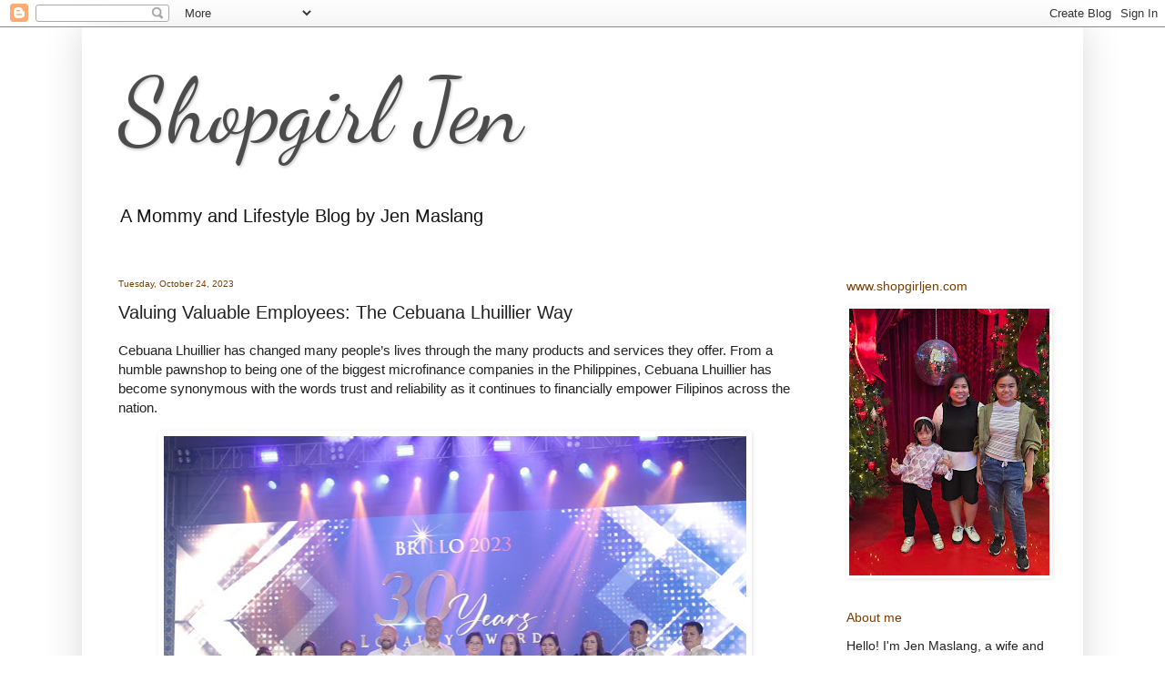

--- FILE ---
content_type: text/html; charset=UTF-8
request_url: http://www.shopgirljen.com/2023/10/valuing-valuable-employees-cebuana.html
body_size: 13498
content:
<!DOCTYPE html>
<html class='v2' dir='ltr' lang='en'>
<head>
<link href='https://www.blogger.com/static/v1/widgets/335934321-css_bundle_v2.css' rel='stylesheet' type='text/css'/>
<meta content='width=1100' name='viewport'/>
<meta content='text/html; charset=UTF-8' http-equiv='Content-Type'/>
<meta content='blogger' name='generator'/>
<link href='http://www.shopgirljen.com/favicon.ico' rel='icon' type='image/x-icon'/>
<link href='http://www.shopgirljen.com/2023/10/valuing-valuable-employees-cebuana.html' rel='canonical'/>
<link rel="alternate" type="application/atom+xml" title="Shopgirl Jen - Atom" href="http://www.shopgirljen.com/feeds/posts/default" />
<link rel="alternate" type="application/rss+xml" title="Shopgirl Jen - RSS" href="http://www.shopgirljen.com/feeds/posts/default?alt=rss" />
<link rel="service.post" type="application/atom+xml" title="Shopgirl Jen - Atom" href="https://www.blogger.com/feeds/6173822676506421042/posts/default" />

<link rel="alternate" type="application/atom+xml" title="Shopgirl Jen - Atom" href="http://www.shopgirljen.com/feeds/7297801129119293973/comments/default" />
<!--Can't find substitution for tag [blog.ieCssRetrofitLinks]-->
<link href='https://blogger.googleusercontent.com/img/b/R29vZ2xl/AVvXsEh3nGo5AhMC6FySnG6WGb9FYvkmv-Tq03a6QCU0FQA3idBQ2E2aYv-K_q4BdF683pkQFXvFfEVAytOGa9aRTFXFqbySFkSjkvfBdylplotsRa94BK833n5mjXgX5PNnLCPrHNBVJkoSaX5OJlSuV0OG2hMuBo55Rdb7yNkLBvDI8TCLnGSwPO_oIXWjQpA/w640-h426/IMG_0218.JPG' rel='image_src'/>
<meta content='http://www.shopgirljen.com/2023/10/valuing-valuable-employees-cebuana.html' property='og:url'/>
<meta content='Valuing Valuable Employees: The Cebuana Lhuillier Way' property='og:title'/>
<meta content='Mommy and Lifestyle Blog' property='og:description'/>
<meta content='https://blogger.googleusercontent.com/img/b/R29vZ2xl/AVvXsEh3nGo5AhMC6FySnG6WGb9FYvkmv-Tq03a6QCU0FQA3idBQ2E2aYv-K_q4BdF683pkQFXvFfEVAytOGa9aRTFXFqbySFkSjkvfBdylplotsRa94BK833n5mjXgX5PNnLCPrHNBVJkoSaX5OJlSuV0OG2hMuBo55Rdb7yNkLBvDI8TCLnGSwPO_oIXWjQpA/w1200-h630-p-k-no-nu/IMG_0218.JPG' property='og:image'/>
<title>Shopgirl Jen: Valuing Valuable Employees: The Cebuana Lhuillier Way</title>
<style type='text/css'>@font-face{font-family:'Dancing Script';font-style:normal;font-weight:400;font-display:swap;src:url(//fonts.gstatic.com/s/dancingscript/v29/If2cXTr6YS-zF4S-kcSWSVi_sxjsohD9F50Ruu7BMSo3Rep8hNX6plRPjLo.woff2)format('woff2');unicode-range:U+0102-0103,U+0110-0111,U+0128-0129,U+0168-0169,U+01A0-01A1,U+01AF-01B0,U+0300-0301,U+0303-0304,U+0308-0309,U+0323,U+0329,U+1EA0-1EF9,U+20AB;}@font-face{font-family:'Dancing Script';font-style:normal;font-weight:400;font-display:swap;src:url(//fonts.gstatic.com/s/dancingscript/v29/If2cXTr6YS-zF4S-kcSWSVi_sxjsohD9F50Ruu7BMSo3ROp8hNX6plRPjLo.woff2)format('woff2');unicode-range:U+0100-02BA,U+02BD-02C5,U+02C7-02CC,U+02CE-02D7,U+02DD-02FF,U+0304,U+0308,U+0329,U+1D00-1DBF,U+1E00-1E9F,U+1EF2-1EFF,U+2020,U+20A0-20AB,U+20AD-20C0,U+2113,U+2C60-2C7F,U+A720-A7FF;}@font-face{font-family:'Dancing Script';font-style:normal;font-weight:400;font-display:swap;src:url(//fonts.gstatic.com/s/dancingscript/v29/If2cXTr6YS-zF4S-kcSWSVi_sxjsohD9F50Ruu7BMSo3Sup8hNX6plRP.woff2)format('woff2');unicode-range:U+0000-00FF,U+0131,U+0152-0153,U+02BB-02BC,U+02C6,U+02DA,U+02DC,U+0304,U+0308,U+0329,U+2000-206F,U+20AC,U+2122,U+2191,U+2193,U+2212,U+2215,U+FEFF,U+FFFD;}</style>
<style id='page-skin-1' type='text/css'><!--
/*
-----------------------------------------------
Blogger Template Style
Name:     Simple
Designer: Blogger
URL:      www.blogger.com
----------------------------------------------- */
/* Content
----------------------------------------------- */
body {
font: normal normal 14px Arial, Tahoma, Helvetica, FreeSans, sans-serif;
color: #222222;
background: #ffffff none no-repeat scroll center center;
padding: 0 40px 40px 40px;
}
html body .region-inner {
min-width: 0;
max-width: 100%;
width: auto;
}
h2 {
font-size: 22px;
}
a:link {
text-decoration:none;
color: #262626;
}
a:visited {
text-decoration:none;
color: #262626;
}
a:hover {
text-decoration:underline;
color: #262626;
}
.body-fauxcolumn-outer .fauxcolumn-inner {
background: transparent none repeat scroll top left;
_background-image: none;
}
.body-fauxcolumn-outer .cap-top {
position: absolute;
z-index: 1;
height: 400px;
width: 100%;
}
.body-fauxcolumn-outer .cap-top .cap-left {
width: 100%;
background: transparent none repeat-x scroll top left;
_background-image: none;
}
.content-outer {
-moz-box-shadow: 0 0 40px rgba(0, 0, 0, .15);
-webkit-box-shadow: 0 0 5px rgba(0, 0, 0, .15);
-goog-ms-box-shadow: 0 0 10px #333333;
box-shadow: 0 0 40px rgba(0, 0, 0, .15);
margin-bottom: 1px;
}
.content-inner {
padding: 10px 10px;
}
.content-inner {
background-color: #ffffff;
}
/* Header
----------------------------------------------- */
.header-outer {
background: #ffffff url(https://resources.blogblog.com/blogblog/data/1kt/simple/gradients_light.png) repeat-x scroll 0 -400px;
_background-image: none;
}
.Header h1 {
font: normal normal 100px Dancing Script;
color: #4c4c4c;
text-shadow: 1px 2px 3px rgba(0, 0, 0, .2);
}
.Header h1 a {
color: #4c4c4c;
}
.Header .description {
font-size: 140%;
color: #131313;
}
.header-inner .Header .titlewrapper {
padding: 22px 30px;
}
.header-inner .Header .descriptionwrapper {
padding: 0 30px;
}
/* Tabs
----------------------------------------------- */
.tabs-inner .section:first-child {
border-top: 0 solid rgba(0, 0, 0, 0);
}
.tabs-inner .section:first-child ul {
margin-top: -0;
border-top: 0 solid rgba(0, 0, 0, 0);
border-left: 0 solid rgba(0, 0, 0, 0);
border-right: 0 solid rgba(0, 0, 0, 0);
}
.tabs-inner .widget ul {
background: #f7f7f7 url(https://resources.blogblog.com/blogblog/data/1kt/simple/gradients_light.png) repeat-x scroll 0 -800px;
_background-image: none;
border-bottom: 1px solid rgba(0, 0, 0, 0);
margin-top: 0;
margin-left: -30px;
margin-right: -30px;
}
.tabs-inner .widget li a {
display: inline-block;
padding: .6em 1em;
font: normal normal 14px Arial, Tahoma, Helvetica, FreeSans, sans-serif;
color: #262626;
border-left: 1px solid #ffffff;
border-right: 1px solid rgba(0, 0, 0, 0);
}
.tabs-inner .widget li:first-child a {
border-left: none;
}
.tabs-inner .widget li.selected a, .tabs-inner .widget li a:hover {
color: #262626;
background-color: rgba(0, 0, 0, 0);
text-decoration: none;
}
/* Columns
----------------------------------------------- */
.main-outer {
border-top: 0 solid rgba(0, 0, 0, 0);
}
.fauxcolumn-left-outer .fauxcolumn-inner {
border-right: 1px solid rgba(0, 0, 0, 0);
}
.fauxcolumn-right-outer .fauxcolumn-inner {
border-left: 1px solid rgba(0, 0, 0, 0);
}
/* Headings
----------------------------------------------- */
div.widget > h2,
div.widget h2.title {
margin: 0 0 1em 0;
font: normal normal 14px Arial, Tahoma, Helvetica, FreeSans, sans-serif;
color: #783f04;
}
/* Widgets
----------------------------------------------- */
.widget .zippy {
color: #783f04;
text-shadow: 2px 2px 1px rgba(0, 0, 0, .1);
}
.widget .popular-posts ul {
list-style: none;
}
/* Posts
----------------------------------------------- */
h2.date-header {
font: normal normal 10px Arial, Tahoma, Helvetica, FreeSans, sans-serif;
}
.date-header span {
background-color: rgba(74, 74, 74, 0);
color: #783f04;
padding: inherit;
letter-spacing: inherit;
margin: inherit;
}
.main-inner {
padding-top: 30px;
padding-bottom: 30px;
}
.main-inner .column-center-inner {
padding: 0 15px;
}
.main-inner .column-center-inner .section {
margin: 0 15px;
}
.post {
margin: 0 0 25px 0;
}
h3.post-title, .comments h4 {
font: normal normal 20px Arial, Tahoma, Helvetica, FreeSans, sans-serif;
margin: .75em 0 0;
}
.post-body {
font-size: 110%;
line-height: 1.4;
position: relative;
}
.post-body img, .post-body .tr-caption-container, .Profile img, .Image img,
.BlogList .item-thumbnail img {
padding: 2px;
background: rgba(0, 0, 0, 0);
border: 1px solid rgba(0, 0, 0, 0);
-moz-box-shadow: 1px 1px 5px rgba(0, 0, 0, .1);
-webkit-box-shadow: 1px 1px 5px rgba(0, 0, 0, .1);
box-shadow: 1px 1px 5px rgba(0, 0, 0, .1);
}
.post-body img, .post-body .tr-caption-container {
padding: 5px;
}
.post-body .tr-caption-container {
color: #4c4c4c;
}
.post-body .tr-caption-container img {
padding: 0;
background: transparent;
border: none;
-moz-box-shadow: 0 0 0 rgba(0, 0, 0, .1);
-webkit-box-shadow: 0 0 0 rgba(0, 0, 0, .1);
box-shadow: 0 0 0 rgba(0, 0, 0, .1);
}
.post-header {
margin: 0 0 1.5em;
line-height: 1.6;
font-size: 90%;
}
.post-footer {
margin: 20px -2px 0;
padding: 5px 10px;
color: #262626;
background-color: #fbfbfb;
border-bottom: 1px solid #ffffff;
line-height: 1.6;
font-size: 90%;
}
#comments .comment-author {
padding-top: 1.5em;
border-top: 1px solid rgba(0, 0, 0, 0);
background-position: 0 1.5em;
}
#comments .comment-author:first-child {
padding-top: 0;
border-top: none;
}
.avatar-image-container {
margin: .2em 0 0;
}
#comments .avatar-image-container img {
border: 1px solid rgba(0, 0, 0, 0);
}
/* Comments
----------------------------------------------- */
.comments .comments-content .icon.blog-author {
background-repeat: no-repeat;
background-image: url([data-uri]);
}
.comments .comments-content .loadmore a {
border-top: 1px solid #783f04;
border-bottom: 1px solid #783f04;
}
.comments .comment-thread.inline-thread {
background-color: #fbfbfb;
}
.comments .continue {
border-top: 2px solid #783f04;
}
/* Accents
---------------------------------------------- */
.section-columns td.columns-cell {
border-left: 1px solid rgba(0, 0, 0, 0);
}
.blog-pager {
background: transparent none no-repeat scroll top center;
}
.blog-pager-older-link, .home-link,
.blog-pager-newer-link {
background-color: #ffffff;
padding: 5px;
}
.footer-outer {
border-top: 0 dashed #bbbbbb;
}
/* Mobile
----------------------------------------------- */
body.mobile  {
background-size: auto;
}
.mobile .body-fauxcolumn-outer {
background: transparent none repeat scroll top left;
}
.mobile .body-fauxcolumn-outer .cap-top {
background-size: 100% auto;
}
.mobile .content-outer {
-webkit-box-shadow: 0 0 3px rgba(0, 0, 0, .15);
box-shadow: 0 0 3px rgba(0, 0, 0, .15);
}
.mobile .tabs-inner .widget ul {
margin-left: 0;
margin-right: 0;
}
.mobile .post {
margin: 0;
}
.mobile .main-inner .column-center-inner .section {
margin: 0;
}
.mobile .date-header span {
padding: 0.1em 10px;
margin: 0 -10px;
}
.mobile h3.post-title {
margin: 0;
}
.mobile .blog-pager {
background: transparent none no-repeat scroll top center;
}
.mobile .footer-outer {
border-top: none;
}
.mobile .main-inner, .mobile .footer-inner {
background-color: #ffffff;
}
.mobile-index-contents {
color: #222222;
}
.mobile-link-button {
background-color: #262626;
}
.mobile-link-button a:link, .mobile-link-button a:visited {
color: #ffffff;
}
.mobile .tabs-inner .section:first-child {
border-top: none;
}
.mobile .tabs-inner .PageList .widget-content {
background-color: rgba(0, 0, 0, 0);
color: #262626;
border-top: 1px solid rgba(0, 0, 0, 0);
border-bottom: 1px solid rgba(0, 0, 0, 0);
}
.mobile .tabs-inner .PageList .widget-content .pagelist-arrow {
border-left: 1px solid rgba(0, 0, 0, 0);
}

--></style>
<style id='template-skin-1' type='text/css'><!--
body {
min-width: 1100px;
}
.content-outer, .content-fauxcolumn-outer, .region-inner {
min-width: 1100px;
max-width: 1100px;
_width: 1100px;
}
.main-inner .columns {
padding-left: 0px;
padding-right: 280px;
}
.main-inner .fauxcolumn-center-outer {
left: 0px;
right: 280px;
/* IE6 does not respect left and right together */
_width: expression(this.parentNode.offsetWidth -
parseInt("0px") -
parseInt("280px") + 'px');
}
.main-inner .fauxcolumn-left-outer {
width: 0px;
}
.main-inner .fauxcolumn-right-outer {
width: 280px;
}
.main-inner .column-left-outer {
width: 0px;
right: 100%;
margin-left: -0px;
}
.main-inner .column-right-outer {
width: 280px;
margin-right: -280px;
}
#layout {
min-width: 0;
}
#layout .content-outer {
min-width: 0;
width: 800px;
}
#layout .region-inner {
min-width: 0;
width: auto;
}
body#layout div.add_widget {
padding: 8px;
}
body#layout div.add_widget a {
margin-left: 32px;
}
--></style>
<script type='text/javascript'>
        (function(i,s,o,g,r,a,m){i['GoogleAnalyticsObject']=r;i[r]=i[r]||function(){
        (i[r].q=i[r].q||[]).push(arguments)},i[r].l=1*new Date();a=s.createElement(o),
        m=s.getElementsByTagName(o)[0];a.async=1;a.src=g;m.parentNode.insertBefore(a,m)
        })(window,document,'script','https://www.google-analytics.com/analytics.js','ga');
        ga('create', 'UA-104523583-1', 'auto', 'blogger');
        ga('blogger.send', 'pageview');
      </script>
<link href='https://www.blogger.com/dyn-css/authorization.css?targetBlogID=6173822676506421042&amp;zx=b04eb66f-f018-497c-bf12-2d334197c2f4' media='none' onload='if(media!=&#39;all&#39;)media=&#39;all&#39;' rel='stylesheet'/><noscript><link href='https://www.blogger.com/dyn-css/authorization.css?targetBlogID=6173822676506421042&amp;zx=b04eb66f-f018-497c-bf12-2d334197c2f4' rel='stylesheet'/></noscript>
<meta name='google-adsense-platform-account' content='ca-host-pub-1556223355139109'/>
<meta name='google-adsense-platform-domain' content='blogspot.com'/>

<!-- data-ad-client=ca-pub-7281836341067351 -->

</head>
<body class='loading variant-bold'>
<div class='navbar section' id='navbar' name='Navbar'><div class='widget Navbar' data-version='1' id='Navbar1'><script type="text/javascript">
    function setAttributeOnload(object, attribute, val) {
      if(window.addEventListener) {
        window.addEventListener('load',
          function(){ object[attribute] = val; }, false);
      } else {
        window.attachEvent('onload', function(){ object[attribute] = val; });
      }
    }
  </script>
<div id="navbar-iframe-container"></div>
<script type="text/javascript" src="https://apis.google.com/js/platform.js"></script>
<script type="text/javascript">
      gapi.load("gapi.iframes:gapi.iframes.style.bubble", function() {
        if (gapi.iframes && gapi.iframes.getContext) {
          gapi.iframes.getContext().openChild({
              url: 'https://www.blogger.com/navbar/6173822676506421042?po\x3d7297801129119293973\x26origin\x3dhttp://www.shopgirljen.com',
              where: document.getElementById("navbar-iframe-container"),
              id: "navbar-iframe"
          });
        }
      });
    </script><script type="text/javascript">
(function() {
var script = document.createElement('script');
script.type = 'text/javascript';
script.src = '//pagead2.googlesyndication.com/pagead/js/google_top_exp.js';
var head = document.getElementsByTagName('head')[0];
if (head) {
head.appendChild(script);
}})();
</script>
</div></div>
<div class='body-fauxcolumns'>
<div class='fauxcolumn-outer body-fauxcolumn-outer'>
<div class='cap-top'>
<div class='cap-left'></div>
<div class='cap-right'></div>
</div>
<div class='fauxborder-left'>
<div class='fauxborder-right'></div>
<div class='fauxcolumn-inner'>
</div>
</div>
<div class='cap-bottom'>
<div class='cap-left'></div>
<div class='cap-right'></div>
</div>
</div>
</div>
<div class='content'>
<div class='content-fauxcolumns'>
<div class='fauxcolumn-outer content-fauxcolumn-outer'>
<div class='cap-top'>
<div class='cap-left'></div>
<div class='cap-right'></div>
</div>
<div class='fauxborder-left'>
<div class='fauxborder-right'></div>
<div class='fauxcolumn-inner'>
</div>
</div>
<div class='cap-bottom'>
<div class='cap-left'></div>
<div class='cap-right'></div>
</div>
</div>
</div>
<div class='content-outer'>
<div class='content-cap-top cap-top'>
<div class='cap-left'></div>
<div class='cap-right'></div>
</div>
<div class='fauxborder-left content-fauxborder-left'>
<div class='fauxborder-right content-fauxborder-right'></div>
<div class='content-inner'>
<header>
<div class='header-outer'>
<div class='header-cap-top cap-top'>
<div class='cap-left'></div>
<div class='cap-right'></div>
</div>
<div class='fauxborder-left header-fauxborder-left'>
<div class='fauxborder-right header-fauxborder-right'></div>
<div class='region-inner header-inner'>
<div class='header section' id='header' name='Header'><div class='widget Header' data-version='1' id='Header1'>
<div id='header-inner'>
<div class='titlewrapper'>
<h1 class='title'>
<a href='http://www.shopgirljen.com/'>
Shopgirl Jen
</a>
</h1>
</div>
<div class='descriptionwrapper'>
<p class='description'><span>A Mommy and Lifestyle Blog by Jen Maslang</span></p>
</div>
</div>
</div></div>
</div>
</div>
<div class='header-cap-bottom cap-bottom'>
<div class='cap-left'></div>
<div class='cap-right'></div>
</div>
</div>
</header>
<div class='tabs-outer'>
<div class='tabs-cap-top cap-top'>
<div class='cap-left'></div>
<div class='cap-right'></div>
</div>
<div class='fauxborder-left tabs-fauxborder-left'>
<div class='fauxborder-right tabs-fauxborder-right'></div>
<div class='region-inner tabs-inner'>
<div class='tabs no-items section' id='crosscol' name='Cross-Column'></div>
<div class='tabs no-items section' id='crosscol-overflow' name='Cross-Column 2'></div>
</div>
</div>
<div class='tabs-cap-bottom cap-bottom'>
<div class='cap-left'></div>
<div class='cap-right'></div>
</div>
</div>
<div class='main-outer'>
<div class='main-cap-top cap-top'>
<div class='cap-left'></div>
<div class='cap-right'></div>
</div>
<div class='fauxborder-left main-fauxborder-left'>
<div class='fauxborder-right main-fauxborder-right'></div>
<div class='region-inner main-inner'>
<div class='columns fauxcolumns'>
<div class='fauxcolumn-outer fauxcolumn-center-outer'>
<div class='cap-top'>
<div class='cap-left'></div>
<div class='cap-right'></div>
</div>
<div class='fauxborder-left'>
<div class='fauxborder-right'></div>
<div class='fauxcolumn-inner'>
</div>
</div>
<div class='cap-bottom'>
<div class='cap-left'></div>
<div class='cap-right'></div>
</div>
</div>
<div class='fauxcolumn-outer fauxcolumn-left-outer'>
<div class='cap-top'>
<div class='cap-left'></div>
<div class='cap-right'></div>
</div>
<div class='fauxborder-left'>
<div class='fauxborder-right'></div>
<div class='fauxcolumn-inner'>
</div>
</div>
<div class='cap-bottom'>
<div class='cap-left'></div>
<div class='cap-right'></div>
</div>
</div>
<div class='fauxcolumn-outer fauxcolumn-right-outer'>
<div class='cap-top'>
<div class='cap-left'></div>
<div class='cap-right'></div>
</div>
<div class='fauxborder-left'>
<div class='fauxborder-right'></div>
<div class='fauxcolumn-inner'>
</div>
</div>
<div class='cap-bottom'>
<div class='cap-left'></div>
<div class='cap-right'></div>
</div>
</div>
<!-- corrects IE6 width calculation -->
<div class='columns-inner'>
<div class='column-center-outer'>
<div class='column-center-inner'>
<div class='main section' id='main' name='Main'><div class='widget Blog' data-version='1' id='Blog1'>
<div class='blog-posts hfeed'>

          <div class="date-outer">
        
<h2 class='date-header'><span>Tuesday, October 24, 2023</span></h2>

          <div class="date-posts">
        
<div class='post-outer'>
<div class='post hentry uncustomized-post-template' itemprop='blogPost' itemscope='itemscope' itemtype='http://schema.org/BlogPosting'>
<meta content='https://blogger.googleusercontent.com/img/b/R29vZ2xl/AVvXsEh3nGo5AhMC6FySnG6WGb9FYvkmv-Tq03a6QCU0FQA3idBQ2E2aYv-K_q4BdF683pkQFXvFfEVAytOGa9aRTFXFqbySFkSjkvfBdylplotsRa94BK833n5mjXgX5PNnLCPrHNBVJkoSaX5OJlSuV0OG2hMuBo55Rdb7yNkLBvDI8TCLnGSwPO_oIXWjQpA/w640-h426/IMG_0218.JPG' itemprop='image_url'/>
<meta content='6173822676506421042' itemprop='blogId'/>
<meta content='7297801129119293973' itemprop='postId'/>
<a name='7297801129119293973'></a>
<h3 class='post-title entry-title' itemprop='name'>
Valuing Valuable Employees: The Cebuana Lhuillier Way
</h3>
<div class='post-header'>
<div class='post-header-line-1'></div>
</div>
<div class='post-body entry-content' id='post-body-7297801129119293973' itemprop='description articleBody'>
<p>Cebuana Lhuillier has changed many people&#8217;s
lives through the many products and services they offer. From a humble pawnshop
to being one of the biggest microfinance companies in the Philippines, Cebuana
Lhuillier has become synonymous with the words trust and reliability as it
continues to financially empower Filipinos across the nation.</p><p class="MsoNormal"><span lang="EN-US"><span style="mso-spacerun: yes;"><table align="center" cellpadding="0" cellspacing="0" class="tr-caption-container" style="margin-left: auto; margin-right: auto;"><tbody><tr><td style="text-align: center;"><a href="https://blogger.googleusercontent.com/img/b/R29vZ2xl/AVvXsEh3nGo5AhMC6FySnG6WGb9FYvkmv-Tq03a6QCU0FQA3idBQ2E2aYv-K_q4BdF683pkQFXvFfEVAytOGa9aRTFXFqbySFkSjkvfBdylplotsRa94BK833n5mjXgX5PNnLCPrHNBVJkoSaX5OJlSuV0OG2hMuBo55Rdb7yNkLBvDI8TCLnGSwPO_oIXWjQpA/s6000/IMG_0218.JPG" imageanchor="1" style="margin-left: auto; margin-right: auto;"><img border="0" data-original-height="4000" data-original-width="6000" height="426" src="https://blogger.googleusercontent.com/img/b/R29vZ2xl/AVvXsEh3nGo5AhMC6FySnG6WGb9FYvkmv-Tq03a6QCU0FQA3idBQ2E2aYv-K_q4BdF683pkQFXvFfEVAytOGa9aRTFXFqbySFkSjkvfBdylplotsRa94BK833n5mjXgX5PNnLCPrHNBVJkoSaX5OJlSuV0OG2hMuBo55Rdb7yNkLBvDI8TCLnGSwPO_oIXWjQpA/w640-h426/IMG_0218.JPG" width="640" /></a></td></tr></tbody></table></span></span><span style="font-size: 9pt; text-align: center;">Cebuana Lhuillier continues its tradition of acknowledging and honoring
its dedicated and loyal employees. President and CEO Jean Henri Lhuillier,
Senior Executive Vice President Philippe Andre Lhuillier, and Chief
Administrative Officer Jo-Ann Tacorda stand alongside the esteemed loyalty
awardees at the Brillo 2023 Event.</span></p><p class="MsoNormal"><span></span></p><a name="more"></a><p></p>But in no place has the impact of Cebuana
Lhuillier been more felt than within the confines of the company, where many of
their employees have stayed for years and, in some instances, decades. And
throughout their decades of service, they are grateful to Cebuana Lhuillier,
who inspired their growth by imparting new knowledge and skills, applauding and
giving them recognition, and showing that they are valued and cared for like a
true family.<p class="MsoNormal"><b><span lang="EN-US">Recognition and Promotions<o:p></o:p></span></b></p>

<p class="MsoNormal"><span lang="EN-US">Ricardo Cruz has been with the company for
more than 35 years and has been a dedicated Area Head since 1998. Before his
journey in Cebuana Lhuillier, Rey completed a degree in Business Administration
with a Major in Management, and started his professional journey as a filing
clerk. But fate led him to Cebuana Lhuillier, where his mother worked as a
building caretaker for Agencia Cebuana. After passing the exams, Rey worked as
a humble messenger and janitor at Agencia Cebuana Baclaran Branch. Among the
many memories, Rey cherishes two significant milestones: he was appointed as an
Area Head back in 1998 and won the highly coveted Best Area of the Year award.
These moments of recognition and achievement fueled his motivation and inspired
him to work hard for over three decades.</span></p>

<p class="MsoNormal"><span lang="EN-US">"I am incredibly proud, grateful, and
privileged to have been a part of this company for over 35 years. The most
rewarding aspect of working at Cebuana has definitely been the continuous
learning and personal growth I've experienced, which I've also had the
privilege to share with my fellow Ka-Cebuanas. And I&#8217;m thankful to be part of
this family. Because of Cebuana Lhuillier, I'm able to provide a comfortable
life for my family," said Cruz.</span></p>

<p class="MsoNormal"><span lang="EN-US">Marilyn Valencia, a dedicated member of the
company for more than 35 years, holds a remarkable background. She is the Area
Head for Region 1A, and her journey as a Ka-Cebuana has been filled with
numerous achievements and significant milestones. During her tenure with
Cebuana Lhuillier, she managed to earn 21 units in education and became a
licensed teacher. Not stopping there, she also pursued and successfully
completed her Master's in Business Administration at UE Manila, all while
dedicating herself to the organization.</span></p>

<p class="MsoNormal"><span lang="EN-US">In addition to her educational
achievements, Marilyn's dedication has led her to be appointed as one of the
first Area Heads in 1996. In this role, she took on the responsibility of
overseeing branches in the entire Northern provinces, CAMANAVA, and parts of
Manila and Pasay City. This included the rare opportunity to spearhead the
opening of over 100 branches, a significant contribution to local employment
and the training of new branch personnel.</span></p>

<p class="MsoNormal"><b><span lang="EN-US">An Advocate for Continuous Learning<o:p></o:p></span></b></p>

<p class="MsoNormal"><span lang="EN-US">Grace Ferolino, Business and Client
Relations Manager of Region 4A, graduated with a Bachelor of Science in Civil
Engineering. While she had various previous career opportunities, Ferolino
eventually found a home in Cebuana Lhuillier and has been with the company for
over 30 years. Among her countless experiences within Cebuana, Grace cherishes
the memory of being selected for intensive diamond training at Gemlab and
having the privilege to undergo Area Manager's training. For her fellow
employees aspiring for longevity in the company, Grace emphasizes the
importance of loving one's work and serving it with utmost honesty; treating
the business as one's own; and mastering financial management to eliminate
unnecessary debt.</span></p>

<p class="MsoNormal"><span lang="EN-US">Aurora Genilo, Business and Client
Relations Manager of Region 1A, is another exemplary employee who has dedicated
over 30 years of her life to serving Cebuana Lhuillier. A graduate of BS
Commerce Accounting, she holds her days as cluster leader and her involvement
with the esteemed manning team closest to her heart. These roles, according to
her, allowed her to nurture her leadership skills and actively contribute to
the growth and success of the company. By working hard, she was able to ensure
the education of her three children, one of whom has etched their own path
within the company.</span></p>

<p class="MsoNormal"><span lang="EN-US">"My journey of 30 years with Cebuana
Lhuillier has been a transformative one. Not only did it enable me to provide
for my own family, but it also provided me with numerous opportunities to
develop my skills and advance in my career. I'm profoundly grateful for the
continuous opportunities that Cebuana Lhuillier extends to all of its
employees, including me," expressed Genilo.</span></p>

<p class="MsoNormal"><span lang="EN-US">Region 5&#8217;s Business and Client Relations
Manager, Imelda Quidato, has been with Cebuana Lhuillier for more than 30
years. With a Bachelor&#8217;s degree in Nursing, she first ventured into the world
of sales as a promodiser before becoming a part of the Cebuana Lhuillier
family. When asked about the best part of working for Cebuana, Imelda cited the
skills she acquired in appraising and attending enriching training programs,
which played a pivotal role in molding her both personally and professionally.</span></p>

<p class="MsoNormal"><b><span lang="EN-US">An Open and Compassionate Heart<o:p></o:p></span></b></p>

<p class="MsoNormal"><span lang="EN-US">Armed with a degree in Aircraft Technology,
Abelardo Aquino Jr. took a leap of faith and applied for a job at Cebuana
Lhuillier over 30 years ago. As the Area Head of Region 3, he reveals that the
best part about working for Cebuana is the opportunity to interact with diverse
individuals and tackle challenging situations head-on. He emphasized the
significance of maintaining a positive mindset and embracing a
"can-do" attitude. With determination and perseverance, one can
overcome any obstacle and forge a lasting and fulfilling career at Cebuana Lhuillier.</span></p>

<p class="MsoNormal"><span lang="EN-US">At Cebuana Lhuillier, employee appreciation
is a top priority. The company demonstrates this commitment through
comprehensive training programs, fostering a healthy company culture, and
recognizing and celebrating exceptional employee contributions. This culture of
appreciation, value, and nurturing is what sets Cebuana Lhuillier apart.</span></p>
<div style='clear: both;'></div>
</div>
<div class='post-footer'>
<div class='post-footer-line post-footer-line-1'>
<span class='post-author vcard'>
By
<span class='fn' itemprop='author' itemscope='itemscope' itemtype='http://schema.org/Person'>
<meta content='https://www.blogger.com/profile/04597770216042523643' itemprop='url'/>
<a class='g-profile' href='https://www.blogger.com/profile/04597770216042523643' rel='author' title='author profile'>
<span itemprop='name'>Shopgirl Jen</span>
</a>
</span>
</span>
<span class='post-timestamp'>
at
<meta content='http://www.shopgirljen.com/2023/10/valuing-valuable-employees-cebuana.html' itemprop='url'/>
<a class='timestamp-link' href='http://www.shopgirljen.com/2023/10/valuing-valuable-employees-cebuana.html' rel='bookmark' title='permanent link'><abbr class='published' itemprop='datePublished' title='2023-10-24T18:38:00+07:00'>Tuesday, October 24, 2023</abbr></a>
</span>
<span class='post-comment-link'>
</span>
<span class='post-icons'>
<span class='item-action'>
<a href='https://www.blogger.com/email-post/6173822676506421042/7297801129119293973' title='Email Post'>
<img alt='' class='icon-action' height='13' src='https://resources.blogblog.com/img/icon18_email.gif' width='18'/>
</a>
</span>
<span class='item-control blog-admin pid-5439158'>
<a href='https://www.blogger.com/post-edit.g?blogID=6173822676506421042&postID=7297801129119293973&from=pencil' title='Edit Post'>
<img alt='' class='icon-action' height='18' src='https://resources.blogblog.com/img/icon18_edit_allbkg.gif' width='18'/>
</a>
</span>
</span>
<div class='post-share-buttons goog-inline-block'>
<a class='goog-inline-block share-button sb-email' href='https://www.blogger.com/share-post.g?blogID=6173822676506421042&postID=7297801129119293973&target=email' target='_blank' title='Email This'><span class='share-button-link-text'>Email This</span></a><a class='goog-inline-block share-button sb-blog' href='https://www.blogger.com/share-post.g?blogID=6173822676506421042&postID=7297801129119293973&target=blog' onclick='window.open(this.href, "_blank", "height=270,width=475"); return false;' target='_blank' title='BlogThis!'><span class='share-button-link-text'>BlogThis!</span></a><a class='goog-inline-block share-button sb-twitter' href='https://www.blogger.com/share-post.g?blogID=6173822676506421042&postID=7297801129119293973&target=twitter' target='_blank' title='Share to X'><span class='share-button-link-text'>Share to X</span></a><a class='goog-inline-block share-button sb-facebook' href='https://www.blogger.com/share-post.g?blogID=6173822676506421042&postID=7297801129119293973&target=facebook' onclick='window.open(this.href, "_blank", "height=430,width=640"); return false;' target='_blank' title='Share to Facebook'><span class='share-button-link-text'>Share to Facebook</span></a><a class='goog-inline-block share-button sb-pinterest' href='https://www.blogger.com/share-post.g?blogID=6173822676506421042&postID=7297801129119293973&target=pinterest' target='_blank' title='Share to Pinterest'><span class='share-button-link-text'>Share to Pinterest</span></a>
</div>
</div>
<div class='post-footer-line post-footer-line-2'>
<span class='post-labels'>
</span>
</div>
<div class='post-footer-line post-footer-line-3'>
<span class='post-location'>
</span>
</div>
</div>
</div>
<div class='comments' id='comments'>
<a name='comments'></a>
<h4>No comments:</h4>
<div id='Blog1_comments-block-wrapper'>
<dl class='avatar-comment-indent' id='comments-block'>
</dl>
</div>
<p class='comment-footer'>
<a href='https://www.blogger.com/comment/fullpage/post/6173822676506421042/7297801129119293973' onclick='javascript:window.open(this.href, "bloggerPopup", "toolbar=0,location=0,statusbar=1,menubar=0,scrollbars=yes,width=640,height=500"); return false;'>Post a Comment</a>
</p>
</div>
</div>

        </div></div>
      
</div>
<div class='blog-pager' id='blog-pager'>
<span id='blog-pager-newer-link'>
<a class='blog-pager-newer-link' href='http://www.shopgirljen.com/2023/10/lihim-resorts-el-nido-celebrates.html' id='Blog1_blog-pager-newer-link' title='Newer Post'>Newer Post</a>
</span>
<span id='blog-pager-older-link'>
<a class='blog-pager-older-link' href='http://www.shopgirljen.com/2023/10/hurry-buy-one-honor-device-and-get-one.html' id='Blog1_blog-pager-older-link' title='Older Post'>Older Post</a>
</span>
<a class='home-link' href='http://www.shopgirljen.com/'>Home</a>
</div>
<div class='clear'></div>
<div class='post-feeds'>
<div class='feed-links'>
Subscribe to:
<a class='feed-link' href='http://www.shopgirljen.com/feeds/7297801129119293973/comments/default' target='_blank' type='application/atom+xml'>Post Comments (Atom)</a>
</div>
</div>
</div></div>
</div>
</div>
<div class='column-left-outer'>
<div class='column-left-inner'>
<aside>
</aside>
</div>
</div>
<div class='column-right-outer'>
<div class='column-right-inner'>
<aside>
<div class='sidebar section' id='sidebar-right-1'><div class='widget Image' data-version='1' id='Image1'>
<h2>www.shopgirljen.com</h2>
<div class='widget-content'>
<img alt='www.shopgirljen.com' height='293' id='Image1_img' src='https://blogger.googleusercontent.com/img/a/AVvXsEjSEfSXTuta9QiRi8KmU2T71HrWd0vkJlyvlaLtu0RxmPJWC1EcYnrEhz326wdh39PYPC701eaWYfNsCCFM32n2_uQWxjtqpvPfQWZwfAQVasHFygHIFYVK0jTiZR0mDLlSACHvj7AE0kotONeLoYdoB9mTa6TKylsOj0ff92GaYl5BPRkaXDADDAF4EtY=s293' width='220'/>
<br/>
</div>
<div class='clear'></div>
</div><div class='widget Text' data-version='1' id='Text1'>
<h2 class='title'>About me</h2>
<div class='widget-content'>
<span =""  style="font-size:100%;"><p></p></span><div  style="font-weight: normal;font-size:100%;"><span =""  style="font-size:100%;"></span></div><div  style="font-weight: normal;font-size:100%;"><span =""  style="font-size:100%;">Hello! I'm Jen Maslang, a wife and Mom of two girls, #TeamSofIsha. We're here to share our beautiful moments one post at a time. Thank you for visiting Shopgirl Jen. :)</span></div><div  style="font-weight: normal;font-size:100%;"><span =""  style="font-size:100%;"><br /></span></div><div style="font-weight: normal;">Let's work together! Email me at:</div><b>shopgirl_jen@yahoo.com</b><br /><div style="font-weight: normal;"><br /></div><b>Instagram:</b> @jenmaslang @teamsofisha<br /><b>TikTok: </b>@shopgirl_jen<br /><b>Facebook Fanpage:</b><span style="font-weight: normal;"> ShopgirlJen</span><br /><div style="font-size: 100%; font-weight: normal;"><br /></div>
</div>
<div class='clear'></div>
</div><div class='widget Image' data-version='1' id='Image2'>
<h2>Top 100 Philippines Blogs And Websites To Follow in 2020</h2>
<div class='widget-content'>
<a href='https://blog.feedspot.com/philippines_blogs/?fbclid=IwAR1Nl-NvvpL9sAH6rt5TeTtatRpDom0OgNWUcHY3UG67a0zuAZ_OSHt785Q'>
<img alt='Top 100 Philippines Blogs And Websites To Follow in 2020' height='177' id='Image2_img' src='https://blogger.googleusercontent.com/img/b/R29vZ2xl/AVvXsEgEB0Y_lyZcJjDBJJKg2o1Vz8Byri-vHsBf78KDoEEi6Hut8veLF8hxPex9hK2xlRQoF8Ce3Tu864l_6ADFrIBWsH1wd6ulLdKvNVb9fJsSsf3EYrxaCaTqAhMC7Pe7aVHCSM2v1ceDlY8/s1600/IMG_20200127_082028.jpg' width='220'/>
</a>
<br/>
</div>
<div class='clear'></div>
</div><div class='widget Image' data-version='1' id='Image3'>
<h2>Top 100 Philippines Blogs And Websites To Follow in 2019</h2>
<div class='widget-content'>
<a href='https://blog.feedspot.com/philippines_blogs/?fbclid=IwAR1Nl-NvvpL9sAH6rt5TeTtatRpDom0OgNWUcHY3UG67a0zuAZ_OSHt785Q'>
<img alt='Top 100 Philippines Blogs And Websites To Follow in 2019' height='220' id='Image3_img' src='https://blogger.googleusercontent.com/img/b/R29vZ2xl/AVvXsEiaP1iYEvtl03_1AqGIeXnowbY18EkQtKA2Y-JpgFPaBab_-Px7hD6TYwwOMBG1_5y0e_NqroAD5gJ1Mx4ZiE3iv7owSjA6KaVZ3uXGusxx7I-9nsdIWp4QjdNe16pUxDfRnohqiJ2EX5M/s1600/20190207_072449_wm.jpg' width='220'/>
</a>
<br/>
</div>
<div class='clear'></div>
</div><div class='widget Image' data-version='1' id='Image4'>
<div class='widget-content'>
<a href='https://blog.feedspot.com/philippines_blogs/?fbclid=IwAR1Nl-NvvpL9sAH6rt5TeTtatRpDom0OgNWUcHY3UG67a0zuAZ_OSHt785Q'>
<img alt='' height='216' id='Image4_img' src='https://blogger.googleusercontent.com/img/b/R29vZ2xl/AVvXsEjnIbXCzsWpBQkazBugbRZwzXpAZSRk00VyMcqEmY1jQfe-4IM2hPiAWo3opvrHs_mWvmYMvUNaPws80pFIv8yeHc_f19nDt7gC7_kB9P6enn1IDjd0YAep095_wHDaCURmiv3Qyxb4NOM/s1600/philippines_216.png' width='216'/>
</a>
<br/>
</div>
<div class='clear'></div>
</div><div class='widget Image' data-version='1' id='Image6'>
<h2>PRESS NEWS: HAPPENINGS AND CURRENT EVENTS</h2>
<div class='widget-content'>
<a href='https://lifestylepressnews.blogspot.com/'>
<img alt='PRESS NEWS: HAPPENINGS AND CURRENT EVENTS' height='165' id='Image6_img' src='https://blogger.googleusercontent.com/img/b/R29vZ2xl/AVvXsEhE7_PMCDjSY65XKI8rAicp-gpx9j4qng3_EJGO7hoLpTC7kAXkMCu-7Mf1GhjZHzKRoCppCEnIwlu3F7DdFHDSTC8MYrV0V-1tkruD4SZ0Eu2S8Aoc7k3zFsb01gHNC100CrZInvmO9XU/s220/FB_IMG_1552087319195.jpg' width='220'/>
</a>
<br/>
</div>
<div class='clear'></div>
</div><div class='widget Image' data-version='1' id='Image5'>
<h2>Mommy Bloggers Philippines</h2>
<div class='widget-content'>
<a href='https://www.facebook.com/MommyBloggersPh/'>
<img alt='Mommy Bloggers Philippines' height='191' id='Image5_img' src='https://blogger.googleusercontent.com/img/b/R29vZ2xl/AVvXsEjZpKJGHRqwTMnjxGjy8-xoScg4xy2ZHSY0GxNey3usMrdrDP5pLCxGJXLZWsrWHsVqByYVvxMnH_WX9kvzr18q5UeC_owL6KF7xgqzuyOY-C2LYg1Fh4PDUEJBJlN2b-UyBXPFOj8-4O8/s1600/10801745_1694054060821367_3006667945003475334_n.jpg' width='240'/>
</a>
<br/>
</div>
<div class='clear'></div>
</div></div>
</aside>
</div>
</div>
</div>
<div style='clear: both'></div>
<!-- columns -->
</div>
<!-- main -->
</div>
</div>
<div class='main-cap-bottom cap-bottom'>
<div class='cap-left'></div>
<div class='cap-right'></div>
</div>
</div>
<footer>
<div class='footer-outer'>
<div class='footer-cap-top cap-top'>
<div class='cap-left'></div>
<div class='cap-right'></div>
</div>
<div class='fauxborder-left footer-fauxborder-left'>
<div class='fauxborder-right footer-fauxborder-right'></div>
<div class='region-inner footer-inner'>
<div class='foot no-items section' id='footer-1'></div>
<table border='0' cellpadding='0' cellspacing='0' class='section-columns columns-2'>
<tbody>
<tr>
<td class='first columns-cell'>
<div class='foot no-items section' id='footer-2-1'></div>
</td>
<td class='columns-cell'>
<div class='foot no-items section' id='footer-2-2'></div>
</td>
</tr>
</tbody>
</table>
<!-- outside of the include in order to lock Attribution widget -->
<div class='foot section' id='footer-3' name='Footer'><div class='widget Attribution' data-version='1' id='Attribution1'>
<div class='widget-content' style='text-align: center;'>
ShopGirlJen. Simple theme. Powered by <a href='https://www.blogger.com' target='_blank'>Blogger</a>.
</div>
<div class='clear'></div>
</div></div>
</div>
</div>
<div class='footer-cap-bottom cap-bottom'>
<div class='cap-left'></div>
<div class='cap-right'></div>
</div>
</div>
</footer>
<!-- content -->
</div>
</div>
<div class='content-cap-bottom cap-bottom'>
<div class='cap-left'></div>
<div class='cap-right'></div>
</div>
</div>
</div>
<script type='text/javascript'>
    window.setTimeout(function() {
        document.body.className = document.body.className.replace('loading', '');
      }, 10);
  </script>

<script type="text/javascript" src="https://www.blogger.com/static/v1/widgets/3845888474-widgets.js"></script>
<script type='text/javascript'>
window['__wavt'] = 'AOuZoY6SOBgka6QOpzVRD-5LSsWhTLttSA:1768776764613';_WidgetManager._Init('//www.blogger.com/rearrange?blogID\x3d6173822676506421042','//www.shopgirljen.com/2023/10/valuing-valuable-employees-cebuana.html','6173822676506421042');
_WidgetManager._SetDataContext([{'name': 'blog', 'data': {'blogId': '6173822676506421042', 'title': 'Shopgirl Jen', 'url': 'http://www.shopgirljen.com/2023/10/valuing-valuable-employees-cebuana.html', 'canonicalUrl': 'http://www.shopgirljen.com/2023/10/valuing-valuable-employees-cebuana.html', 'homepageUrl': 'http://www.shopgirljen.com/', 'searchUrl': 'http://www.shopgirljen.com/search', 'canonicalHomepageUrl': 'http://www.shopgirljen.com/', 'blogspotFaviconUrl': 'http://www.shopgirljen.com/favicon.ico', 'bloggerUrl': 'https://www.blogger.com', 'hasCustomDomain': true, 'httpsEnabled': false, 'enabledCommentProfileImages': true, 'gPlusViewType': 'FILTERED_POSTMOD', 'adultContent': false, 'analyticsAccountNumber': 'UA-104523583-1', 'encoding': 'UTF-8', 'locale': 'en', 'localeUnderscoreDelimited': 'en', 'languageDirection': 'ltr', 'isPrivate': false, 'isMobile': false, 'isMobileRequest': false, 'mobileClass': '', 'isPrivateBlog': false, 'isDynamicViewsAvailable': true, 'feedLinks': '\x3clink rel\x3d\x22alternate\x22 type\x3d\x22application/atom+xml\x22 title\x3d\x22Shopgirl Jen - Atom\x22 href\x3d\x22http://www.shopgirljen.com/feeds/posts/default\x22 /\x3e\n\x3clink rel\x3d\x22alternate\x22 type\x3d\x22application/rss+xml\x22 title\x3d\x22Shopgirl Jen - RSS\x22 href\x3d\x22http://www.shopgirljen.com/feeds/posts/default?alt\x3drss\x22 /\x3e\n\x3clink rel\x3d\x22service.post\x22 type\x3d\x22application/atom+xml\x22 title\x3d\x22Shopgirl Jen - Atom\x22 href\x3d\x22https://www.blogger.com/feeds/6173822676506421042/posts/default\x22 /\x3e\n\n\x3clink rel\x3d\x22alternate\x22 type\x3d\x22application/atom+xml\x22 title\x3d\x22Shopgirl Jen - Atom\x22 href\x3d\x22http://www.shopgirljen.com/feeds/7297801129119293973/comments/default\x22 /\x3e\n', 'meTag': '', 'adsenseClientId': 'ca-pub-7281836341067351', 'adsenseHostId': 'ca-host-pub-1556223355139109', 'adsenseHasAds': false, 'adsenseAutoAds': false, 'boqCommentIframeForm': true, 'loginRedirectParam': '', 'view': '', 'dynamicViewsCommentsSrc': '//www.blogblog.com/dynamicviews/4224c15c4e7c9321/js/comments.js', 'dynamicViewsScriptSrc': '//www.blogblog.com/dynamicviews/2dfa401275732ff9', 'plusOneApiSrc': 'https://apis.google.com/js/platform.js', 'disableGComments': true, 'interstitialAccepted': false, 'sharing': {'platforms': [{'name': 'Get link', 'key': 'link', 'shareMessage': 'Get link', 'target': ''}, {'name': 'Facebook', 'key': 'facebook', 'shareMessage': 'Share to Facebook', 'target': 'facebook'}, {'name': 'BlogThis!', 'key': 'blogThis', 'shareMessage': 'BlogThis!', 'target': 'blog'}, {'name': 'X', 'key': 'twitter', 'shareMessage': 'Share to X', 'target': 'twitter'}, {'name': 'Pinterest', 'key': 'pinterest', 'shareMessage': 'Share to Pinterest', 'target': 'pinterest'}, {'name': 'Email', 'key': 'email', 'shareMessage': 'Email', 'target': 'email'}], 'disableGooglePlus': true, 'googlePlusShareButtonWidth': 0, 'googlePlusBootstrap': '\x3cscript type\x3d\x22text/javascript\x22\x3ewindow.___gcfg \x3d {\x27lang\x27: \x27en\x27};\x3c/script\x3e'}, 'hasCustomJumpLinkMessage': false, 'jumpLinkMessage': 'Read more', 'pageType': 'item', 'postId': '7297801129119293973', 'postImageThumbnailUrl': 'https://blogger.googleusercontent.com/img/b/R29vZ2xl/AVvXsEh3nGo5AhMC6FySnG6WGb9FYvkmv-Tq03a6QCU0FQA3idBQ2E2aYv-K_q4BdF683pkQFXvFfEVAytOGa9aRTFXFqbySFkSjkvfBdylplotsRa94BK833n5mjXgX5PNnLCPrHNBVJkoSaX5OJlSuV0OG2hMuBo55Rdb7yNkLBvDI8TCLnGSwPO_oIXWjQpA/s72-w640-c-h426/IMG_0218.JPG', 'postImageUrl': 'https://blogger.googleusercontent.com/img/b/R29vZ2xl/AVvXsEh3nGo5AhMC6FySnG6WGb9FYvkmv-Tq03a6QCU0FQA3idBQ2E2aYv-K_q4BdF683pkQFXvFfEVAytOGa9aRTFXFqbySFkSjkvfBdylplotsRa94BK833n5mjXgX5PNnLCPrHNBVJkoSaX5OJlSuV0OG2hMuBo55Rdb7yNkLBvDI8TCLnGSwPO_oIXWjQpA/w640-h426/IMG_0218.JPG', 'pageName': 'Valuing Valuable Employees: The Cebuana Lhuillier Way', 'pageTitle': 'Shopgirl Jen: Valuing Valuable Employees: The Cebuana Lhuillier Way', 'metaDescription': ''}}, {'name': 'features', 'data': {}}, {'name': 'messages', 'data': {'edit': 'Edit', 'linkCopiedToClipboard': 'Link copied to clipboard!', 'ok': 'Ok', 'postLink': 'Post Link'}}, {'name': 'template', 'data': {'name': 'Simple', 'localizedName': 'Simple', 'isResponsive': false, 'isAlternateRendering': false, 'isCustom': false, 'variant': 'bold', 'variantId': 'bold'}}, {'name': 'view', 'data': {'classic': {'name': 'classic', 'url': '?view\x3dclassic'}, 'flipcard': {'name': 'flipcard', 'url': '?view\x3dflipcard'}, 'magazine': {'name': 'magazine', 'url': '?view\x3dmagazine'}, 'mosaic': {'name': 'mosaic', 'url': '?view\x3dmosaic'}, 'sidebar': {'name': 'sidebar', 'url': '?view\x3dsidebar'}, 'snapshot': {'name': 'snapshot', 'url': '?view\x3dsnapshot'}, 'timeslide': {'name': 'timeslide', 'url': '?view\x3dtimeslide'}, 'isMobile': false, 'title': 'Valuing Valuable Employees: The Cebuana Lhuillier Way', 'description': 'Mommy and Lifestyle Blog', 'featuredImage': 'https://blogger.googleusercontent.com/img/b/R29vZ2xl/AVvXsEh3nGo5AhMC6FySnG6WGb9FYvkmv-Tq03a6QCU0FQA3idBQ2E2aYv-K_q4BdF683pkQFXvFfEVAytOGa9aRTFXFqbySFkSjkvfBdylplotsRa94BK833n5mjXgX5PNnLCPrHNBVJkoSaX5OJlSuV0OG2hMuBo55Rdb7yNkLBvDI8TCLnGSwPO_oIXWjQpA/w640-h426/IMG_0218.JPG', 'url': 'http://www.shopgirljen.com/2023/10/valuing-valuable-employees-cebuana.html', 'type': 'item', 'isSingleItem': true, 'isMultipleItems': false, 'isError': false, 'isPage': false, 'isPost': true, 'isHomepage': false, 'isArchive': false, 'isLabelSearch': false, 'postId': 7297801129119293973}}]);
_WidgetManager._RegisterWidget('_NavbarView', new _WidgetInfo('Navbar1', 'navbar', document.getElementById('Navbar1'), {}, 'displayModeFull'));
_WidgetManager._RegisterWidget('_HeaderView', new _WidgetInfo('Header1', 'header', document.getElementById('Header1'), {}, 'displayModeFull'));
_WidgetManager._RegisterWidget('_BlogView', new _WidgetInfo('Blog1', 'main', document.getElementById('Blog1'), {'cmtInteractionsEnabled': false, 'lightboxEnabled': true, 'lightboxModuleUrl': 'https://www.blogger.com/static/v1/jsbin/4049919853-lbx.js', 'lightboxCssUrl': 'https://www.blogger.com/static/v1/v-css/828616780-lightbox_bundle.css'}, 'displayModeFull'));
_WidgetManager._RegisterWidget('_ImageView', new _WidgetInfo('Image1', 'sidebar-right-1', document.getElementById('Image1'), {'resize': true}, 'displayModeFull'));
_WidgetManager._RegisterWidget('_TextView', new _WidgetInfo('Text1', 'sidebar-right-1', document.getElementById('Text1'), {}, 'displayModeFull'));
_WidgetManager._RegisterWidget('_ImageView', new _WidgetInfo('Image2', 'sidebar-right-1', document.getElementById('Image2'), {'resize': true}, 'displayModeFull'));
_WidgetManager._RegisterWidget('_ImageView', new _WidgetInfo('Image3', 'sidebar-right-1', document.getElementById('Image3'), {'resize': true}, 'displayModeFull'));
_WidgetManager._RegisterWidget('_ImageView', new _WidgetInfo('Image4', 'sidebar-right-1', document.getElementById('Image4'), {'resize': false}, 'displayModeFull'));
_WidgetManager._RegisterWidget('_ImageView', new _WidgetInfo('Image6', 'sidebar-right-1', document.getElementById('Image6'), {'resize': true}, 'displayModeFull'));
_WidgetManager._RegisterWidget('_ImageView', new _WidgetInfo('Image5', 'sidebar-right-1', document.getElementById('Image5'), {'resize': true}, 'displayModeFull'));
_WidgetManager._RegisterWidget('_AttributionView', new _WidgetInfo('Attribution1', 'footer-3', document.getElementById('Attribution1'), {}, 'displayModeFull'));
</script>
</body>
</html>